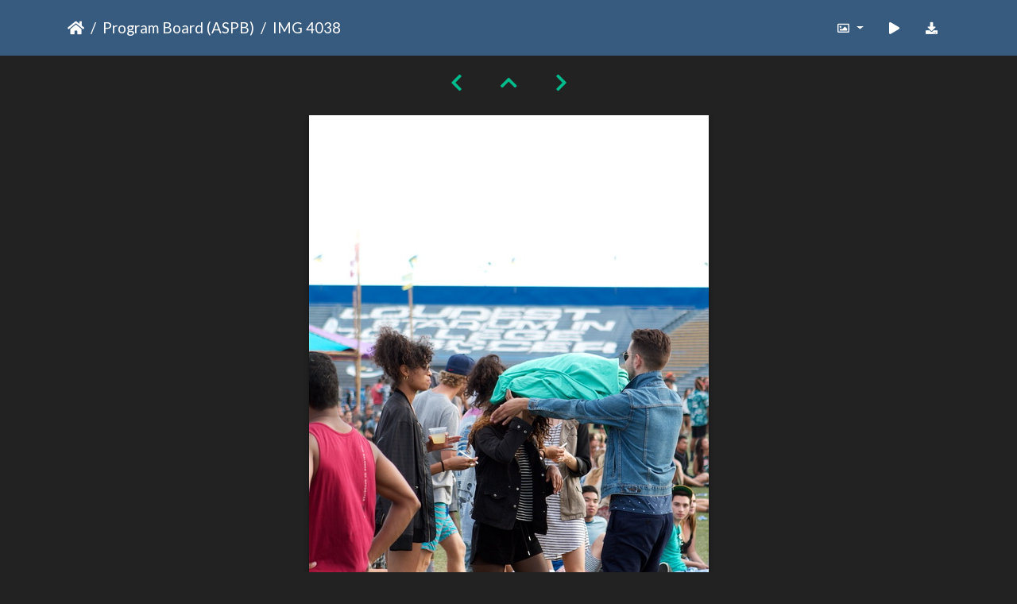

--- FILE ---
content_type: text/html; charset=utf-8
request_url: https://gallery.as.ucsb.edu/picture.php?/5054/category/as-program-board/posted-weekly-list-any
body_size: 20684
content:
<!DOCTYPE html>
<html lang="en" dir="ltr">
<head>
    <meta http-equiv="Content-Type" content="text/html; charset=utf-8">
    <meta name="generator" content="Piwigo (aka PWG), see piwigo.org">
    <meta name="viewport" content="width=device-width, initial-scale=1.0, maximum-scale=1.0, viewport-fit=cover">
    <meta name="mobile-web-app-capable" content="yes">
    <meta name="apple-mobile-web-app-capable" content="yes">
    <meta name="apple-mobile-web-app-status-bar-style" content="black-translucent">
    <meta http-equiv="X-UA-Compatible" content="IE=edge">
    <meta name="description" content="I'll never understand modern hat fashion. - IMG_4038.jpg">

    <title>IMG 4038 | Associated Students Gallery</title>
    <link rel="shortcut icon" type="image/x-icon" href="themes/default/icon/favicon.ico">
    <link rel="icon" sizes="192x192" href="themes/bootstrap_darkroom/img/logo.png">
    <link rel="apple-touch-icon" sizes="192x192" href="themes/bootstrap_darkroom/img/logo.png">
    <link rel="start" title="Home" href="/" >
    <link rel="search" title="Search" href="search.php">
    <link rel="first" title="First" href="picture.php?/31091/category/as-program-board/posted-weekly-list-any">
    <link rel="prev" title="Previous" href="picture.php?/5055/category/as-program-board/posted-weekly-list-any">
    <link rel="next" title="Next" href="picture.php?/5053/category/as-program-board/posted-weekly-list-any">
    <link rel="last" title="Last" href="picture.php?/943/category/as-program-board/posted-weekly-list-any">
    <link rel="up" title="Thumbnails" href="index.php?/category/as-program-board/posted-weekly-list-any/start-3615">
    <link rel="canonical" href="picture.php?/5054">

     <link rel="stylesheet" type="text/css" href="_data/combined/gxblae.css">

    <meta name="robots" content="noindex,nofollow">
<link rel="prerender" href="picture.php?/5053/category/as-program-board/posted-weekly-list-any">
</head>

<body id="thePicturePage" class="section-categories category-11 image-5054 "  data-infos='{"section":"categories","category_id":"11","image_id":"5054"}'>

<div id="wrapper">





<!-- End of header.tpl -->
<!-- Start of picture.tpl -->


<nav class="navbar navbar-contextual navbar-expand-lg navbar-dark bg-primary sticky-top mb-2">
    <div class="container">
        <div class="navbar-brand">
            <div class="nav-breadcrumb d-inline-flex"><a class="nav-breadcrumb-item" href="/">Home</a><a class="nav-breadcrumb-item" href="index.php?/category/as-program-board">Program Board (ASPB)</a><span class="nav-breadcrumb-item active">IMG 4038</span></div>
        </div>
        <button type="button" class="navbar-toggler" data-toggle="collapse" data-target="#secondary-navbar" aria-controls="secondary-navbar" aria-expanded="false" aria-label="Toggle navigation">
            <span class="fas fa-bars"></span>
        </button>
        <div class="navbar-collapse collapse justify-content-end" id="secondary-navbar">
            <ul class="navbar-nav">
                <li class="nav-item dropdown">
                    <a href="#" class="nav-link dropdown-toggle" data-toggle="dropdown" title="Photo sizes">
                        <i class="far fa-image fa-fw" aria-hidden="true"></i><span class="d-lg-none ml-2">Photo sizes</span>
                    </a>
                    <div class="dropdown-menu dropdown-menu-right" role="menu">
                        <a id="derivative2small" class="dropdown-item derivative-li" href="javascript:changeImgSrc('_data/i/galleries/aspb/x15/IMG_4038-2s.jpg','2small','2small')" rel="nofollow">
                                XXS - tiny<span class="derivativeSizeDetails"> (159 x 240)</span>
                        </a>
                        <a id="derivativexsmall" class="dropdown-item derivative-li" href="javascript:changeImgSrc('i.php?/galleries/aspb/x15/IMG_4038-xs.jpg','xsmall','xsmall')" rel="nofollow">
                                XS - extra small<span class="derivativeSizeDetails"> (215 x 324)</span>
                        </a>
                        <a id="derivativesmall" class="dropdown-item derivative-li" href="javascript:changeImgSrc('i.php?/galleries/aspb/x15/IMG_4038-sm.jpg','small','small')" rel="nofollow">
                                S - small<span class="derivativeSizeDetails"> (287 x 432)</span>
                        </a>
                        <a id="derivativemedium" class="dropdown-item derivative-li" href="javascript:changeImgSrc('_data/i/galleries/aspb/x15/IMG_4038-me.jpg','medium','medium')" rel="nofollow">
                                M - medium<span class="derivativeSizeDetails"> (395 x 594)</span>
                        </a>
                        <a id="derivativelarge" class="dropdown-item derivative-li active" href="javascript:changeImgSrc('_data/i/galleries/aspb/x15/IMG_4038-la.jpg','large','large')" rel="nofollow">
                                L - large<span class="derivativeSizeDetails"> (503 x 756)</span>
                        </a>
                        <a id="derivativexlarge" class="dropdown-item derivative-li" href="javascript:changeImgSrc('i.php?/galleries/aspb/x15/IMG_4038-xl.jpg','xlarge','xlarge')" rel="nofollow">
                                XL - extra large<span class="derivativeSizeDetails"> (611 x 918)</span>
                        </a>
                        <a id="derivativexxlarge" class="dropdown-item derivative-li" href="javascript:changeImgSrc('i.php?/galleries/aspb/x15/IMG_4038-xx.jpg','xxlarge','xxlarge')" rel="nofollow">
                                XXL - huge<span class="derivativeSizeDetails"> (827 x 1242)</span>
                        </a>

                        <a class="dropdown-item" href="javascript:phpWGOpenWindow('./galleries/aspb/x15/IMG_4038.jpg','xxx','scrollbars=yes,toolbar=no,status=no,resizable=yes')" rel="nofollow">Original</a>
                    </div>
                </li>
                <li class="nav-item">
                    <a class="nav-link" href="picture.php?/5054/category/as-program-board/posted-weekly-list-any&amp;slideshow=" title="slideshow" id="startSlideshow" rel="nofollow">
                        <i class="fas fa-play fa-fw" aria-hidden="true"></i><span class="d-lg-none ml-2 text-capitalize">slideshow</span>
                    </a>
                </li>
                <li class="nav-item">
                    <a id="downloadSwitchLink" class="nav-link" href="action.php?id=5054&amp;part=e&amp;download" title="Download this file" rel="nofollow">
                        <i class="fas fa-download fa-fw" aria-hidden="true"></i><span class="d-lg-none ml-2">Download this file</span>
                    </a>
                 </li>
            </ul>
        </div>
    </div>
</nav>


<div id="main-picture-container" class="container">


  <div class="row justify-content-center">
    <div id="navigationButtons" class="col-12 py-2">
<a href="picture.php?/5055/category/as-program-board/posted-weekly-list-any" title="Previous : IMG 4039" id="navPrevPicture"><i class="fas fa-chevron-left" aria-hidden="true"></i></a><a href="index.php?/category/as-program-board/posted-weekly-list-any/start-3615" title="Thumbnails"><i class="fas fa-chevron-up"></i></a><a href="picture.php?/5053/category/as-program-board/posted-weekly-list-any" title="Next : IMG 4037" id="navNextPicture"><i class="fas fa-chevron-right" aria-hidden="true"></i></a>    </div>
  </div>

  <div id="theImage" class="row d-block justify-content-center mb-3">
    <img class="path-ext-jpg file-ext-jpg" src="_data/i/galleries/aspb/x15/IMG_4038-la.jpg" width="503" height="756" alt="IMG_4038.jpg" id="theMainImage" usemap="#maplarge" title="I'll never understand modern hat fashion.">
  
<map name="map2small"><area shape=rect coords="0,0,39,240" href="picture.php?/5055/category/as-program-board/posted-weekly-list-any" title="Previous : IMG 4039" alt="IMG 4039"><area shape=rect coords="39,0,118,60" href="index.php?/category/as-program-board/posted-weekly-list-any/start-3615" title="Thumbnails" alt="Thumbnails"><area shape=rect coords="119,0,159,240" href="picture.php?/5053/category/as-program-board/posted-weekly-list-any" title="Next : IMG 4037" alt="IMG 4037"></map><map name="mapxsmall"><area shape=rect coords="0,0,53,324" href="picture.php?/5055/category/as-program-board/posted-weekly-list-any" title="Previous : IMG 4039" alt="IMG 4039"><area shape=rect coords="53,0,160,81" href="index.php?/category/as-program-board/posted-weekly-list-any/start-3615" title="Thumbnails" alt="Thumbnails"><area shape=rect coords="161,0,215,324" href="picture.php?/5053/category/as-program-board/posted-weekly-list-any" title="Next : IMG 4037" alt="IMG 4037"></map><map name="mapsmall"><area shape=rect coords="0,0,71,432" href="picture.php?/5055/category/as-program-board/posted-weekly-list-any" title="Previous : IMG 4039" alt="IMG 4039"><area shape=rect coords="71,0,214,108" href="index.php?/category/as-program-board/posted-weekly-list-any/start-3615" title="Thumbnails" alt="Thumbnails"><area shape=rect coords="215,0,287,432" href="picture.php?/5053/category/as-program-board/posted-weekly-list-any" title="Next : IMG 4037" alt="IMG 4037"></map><map name="mapmedium"><area shape=rect coords="0,0,98,594" href="picture.php?/5055/category/as-program-board/posted-weekly-list-any" title="Previous : IMG 4039" alt="IMG 4039"><area shape=rect coords="98,0,294,148" href="index.php?/category/as-program-board/posted-weekly-list-any/start-3615" title="Thumbnails" alt="Thumbnails"><area shape=rect coords="296,0,395,594" href="picture.php?/5053/category/as-program-board/posted-weekly-list-any" title="Next : IMG 4037" alt="IMG 4037"></map><map name="maplarge"><area shape=rect coords="0,0,125,756" href="picture.php?/5055/category/as-program-board/posted-weekly-list-any" title="Previous : IMG 4039" alt="IMG 4039"><area shape=rect coords="125,0,375,189" href="index.php?/category/as-program-board/posted-weekly-list-any/start-3615" title="Thumbnails" alt="Thumbnails"><area shape=rect coords="378,0,503,756" href="picture.php?/5053/category/as-program-board/posted-weekly-list-any" title="Next : IMG 4037" alt="IMG 4037"></map><map name="mapxlarge"><area shape=rect coords="0,0,152,918" href="picture.php?/5055/category/as-program-board/posted-weekly-list-any" title="Previous : IMG 4039" alt="IMG 4039"><area shape=rect coords="152,0,455,229" href="index.php?/category/as-program-board/posted-weekly-list-any/start-3615" title="Thumbnails" alt="Thumbnails"><area shape=rect coords="459,0,611,918" href="picture.php?/5053/category/as-program-board/posted-weekly-list-any" title="Next : IMG 4037" alt="IMG 4037"></map><map name="mapxxlarge"><area shape=rect coords="0,0,206,1242" href="picture.php?/5055/category/as-program-board/posted-weekly-list-any" title="Previous : IMG 4039" alt="IMG 4039"><area shape=rect coords="206,0,617,310" href="index.php?/category/as-program-board/posted-weekly-list-any/start-3615" title="Thumbnails" alt="Thumbnails"><area shape=rect coords="621,0,827,1242" href="picture.php?/5053/category/as-program-board/posted-weekly-list-any" title="Next : IMG 4037" alt="IMG 4037"></map>
  </div>


  <div id="theImageComment" class="row justify-content-center mb-3">
    <div class="text-center col-lg-10 col-md-12 mx-auto">
      <section id="important-info">
        <h5 class="imageComment">I'll never understand modern hat fashion.</h5>
      </section>
    </div>
  </div>

      <div id="theImageShareButtons" class="row justify-content-center pb-4">
    <section id="share">
        <a href="http://twitter.com/share?text=IMG 4038&amp;url=https://gallery.as.ucsb.edu/picture.php?/5054/category/as-program-board/posted-weekly-list-any"
           onclick="window.open(this.href, 'twitter-share', 'width=550,height=235');return false;" title="Share on Twitter">
            <i class="fab fa-twitter"></i>        </a>
        <a href="https://www.facebook.com/sharer/sharer.php?u=https://gallery.as.ucsb.edu/picture.php?/5054/category/as-program-board/posted-weekly-list-any"
           onclick="window.open(this.href, 'facebook-share','width=580,height=296');return false;" title="Share on Facebook">
            <i class="fab fa-facebook"></i>        </a>
    </section>
  </div>
</div>

<div id="carousel-container" class="container">
</div>

<div id="info-container" class="container">
  <div id="theImageInfos" class="row justify-content-center">
    <div id="infopanel-left" class="col-lg-6 col-12">
      <!-- Picture infos -->
      <div id="card-informations" class="card mb-2">
        <div class="card-body">
          <h5 class="card-title">Information</h5>
          <div id="info-content" class="d-flex flex-column">
            <div id="Average" class="imageInfo">
              <dl class="row mb-0">
                <dt class="col-sm-5">Rating score</dt>
                <dd class="col-sm-7">
                    <span id="ratingScore">no rate</span> <span id="ratingCount"></span>
                </dd>
              </dl>
            </div>

            <div id="rating" class="imageInfo">
              <dl class="row mb-0">
                <dt class="col-sm-5" id="updateRate">Rate this photo</dt>
                <dd class="col-sm-7">
                  <form action="picture.php?/5054/category/as-program-board/posted-weekly-list-any&amp;action=rate" method="post" id="rateForm" style="margin:0;">
                    <div>
                      <span class="rateButtonStarEmpty" data-value="0"></span>
                      <span class="rateButtonStarEmpty" data-value="1"></span>
                      <span class="rateButtonStarEmpty" data-value="2"></span>
                      <span class="rateButtonStarEmpty" data-value="3"></span>
                      <span class="rateButtonStarEmpty" data-value="4"></span>
                      <span class="rateButtonStarEmpty" data-value="5"></span>
                                          </div>
                  </form>
                </dd>
              </dl>
            </div>
            <div id="datecreate" class="imageInfo">
              <dl class="row mb-0">
                <dt class="col-sm-5">Created on</dt>
                <dd class="col-sm-7"><a href="index.php?/created-monthly-list-2015-05-17" rel="nofollow">Sunday 17 May 2015</a></dd>
              </dl>
            </div>
            <div id="datepost" class="imageInfo">
              <dl class="row mb-0">
                <dt class="col-sm-5">Posted on</dt>
                <dd class="col-sm-7"><a href="index.php?/posted-monthly-list-2016-05-10" rel="nofollow">Tuesday 10 May 2016</a></dd>
              </dl>
            </div>
            <div id="visits" class="imageInfo">
              <dl class="row mb-0">
                <dt class="col-sm-5">Visits</dt>
                <dd class="col-sm-7">1538</dd>
              </dl>
            </div>
            <div id="Categories" class="imageInfo">
              <dl class="row mb-0">
                <dt class="col-sm-5">Albums</dt>
                <dd class="col-sm-7">
                <a href="index.php?/category/as-program-board">Program Board (ASPB)</a> / <a href="index.php?/category/extravaganza-2015">Extravaganza 2015</a>
                </dd>
              </dl>
            </div>
          </div>
        </div>
      </div>
    </div>

    <div id="infopanel-right" class="col-lg-6 col-12">
    <!-- metadata -->

      <div id="card-metadata" class="card mb-2">
        <div class="card-body">
          <h5 class="card-title">EXIF Metadata</h5>
          <div id="metadata">
                        <div class="row" style="line-height: 40px">
              <div class="col-12">
                <span class="camera-compact fa-3x mr-3" title="Make &amp; Model"></span>
                Canon                Canon EOS 7D              </div>
            </div>
                        <div class="row">
              <div class="col-12">
                <div class="row">
                                                                                                                            </div>
              </div>
            </div>
          </div>
          <button id="show_exif_data" class="btn btn-primary btn-raised mt-1" style="text-transform: none;"><i class="fas fa-info mr-1"></i> Show EXIF data</button>
          <div id="full_exif_data" class="d-none flex-column mt-2">
            <div>
              <dl class="row mb-0">
                <dt class="col-sm-6">Make</dt>
                <dd class="col-sm-6">Canon</dd>
              </dl>
            </div>
            <div>
              <dl class="row mb-0">
                <dt class="col-sm-6">Model</dt>
                <dd class="col-sm-6">Canon EOS 7D</dd>
              </dl>
            </div>
            <div>
              <dl class="row mb-0">
                <dt class="col-sm-6">DateTimeOriginal</dt>
                <dd class="col-sm-6">2015:05:17 18:41:40</dd>
              </dl>
            </div>
            <div>
              <dl class="row mb-0">
                <dt class="col-sm-6">ApertureFNumber</dt>
                <dd class="col-sm-6">f/3.5</dd>
              </dl>
            </div>
          </div>
        </div>
      </div>
      <div id="card-comments" class="ml-2">
   <!-- comments -->
      </div>
    </div>
  </div>


</div>
        <!-- Start of footer.tpl -->
        <div class="copyright container">
            <div class="text-center">
                                Powered by	<a href="https://piwigo.org" class="Piwigo">Piwigo</a>


            </div>
        </div>
</div>



<script type="text/javascript" src="_data/combined/57376m.js"></script>
<script type="text/javascript">//<![CDATA[

function changeImgSrc(url,typeSave,typeMap) {var theImg = document.getElementById("theMainImage");if (theImg) {theImg.removeAttribute("width");theImg.removeAttribute("height");theImg.src = url;theImg.useMap = "#map"+typeMap;}jQuery('.derivative-li').removeClass('active');jQuery('#derivative'+typeMap).addClass('active');document.cookie = 'picture_deriv='+typeSave+';path=/';}
document.onkeydown = function(e){e=e||window.event;if (e.altKey) return true;var target=e.target||e.srcElement;if (target && target.type) return true;	var keyCode=e.keyCode||e.which, docElem=document.documentElement, url;switch(keyCode){case 63235: case 39: if ((e.ctrlKey || docElem.scrollLeft==docElem.scrollWidth-docElem.clientWidth) && $('.pswp--visible').length === 0)url="picture.php?/5053/category/as-program-board/posted-weekly-list-any"; break;case 63234: case 37: if ((e.ctrlKey || docElem.scrollLeft==0) && $('.pswp--visible').length === 0)url="picture.php?/5055/category/as-program-board/posted-weekly-list-any"; break;case 36: if (e.ctrlKey)url="picture.php?/31091/category/as-program-board/posted-weekly-list-any"; break;case 35: if (e.ctrlKey)url="picture.php?/943/category/as-program-board/posted-weekly-list-any"; break;case 38: if (e.ctrlKey)url="index.php?/category/as-program-board/posted-weekly-list-any/start-3615"; break;}if (url) {window.location=url.replace("&amp;","&"); return false;}return true;}
var _pwgRatingAutoQueue = _pwgRatingAutoQueue||[];_pwgRatingAutoQueue.push( {rootUrl: '', image_id: 5054,onSuccess : function(rating) {var e = document.getElementById("updateRate");if (e) e.innerHTML = "Update your rating";e = document.getElementById("ratingScore");if (e) e.innerHTML = rating.score;e = document.getElementById("ratingCount");if (e) {if (rating.count == 1) {e.innerHTML = "(%d rate)".replace( "%d", rating.count);} else {e.innerHTML = "(%d rates)".replace( "%d", rating.count);}}$('#averageRate').find('span').each(function() {$(this).addClass(rating.average > $(this).data('value') - 0.5 ? 'rateButtonStarFull' : 'rateButtonStarEmpty');$(this).removeClass(rating.average > $(this).data('value') - 0.5 ? 'rateButtonStarEmpty' : 'rateButtonStarFull');});}});
$('#show_exif_data').on('click', function() {
  if ($('#full_exif_data').hasClass('d-none')) {
    $('#full_exif_data').addClass('d-flex').removeClass('d-none');
    $('#show_exif_data').html('<i class="fas fa-info mr-1"></i> Hide EXIF data');
  } else {
    $('#full_exif_data').addClass('d-none').removeClass('d-flex');
    $('#show_exif_data').html('<i class="fas fa-info mr-1"></i> Show EXIF data');
  }
});
//]]></script>
<script type="text/javascript">
(function() {
var s,after = document.getElementsByTagName('script')[document.getElementsByTagName('script').length-1];
s=document.createElement('script'); s.type='text/javascript'; s.async=true; s.src='_data/combined/spkhy3.js';
after = after.parentNode.insertBefore(s, after);
})();
</script>
</body>
</html>
